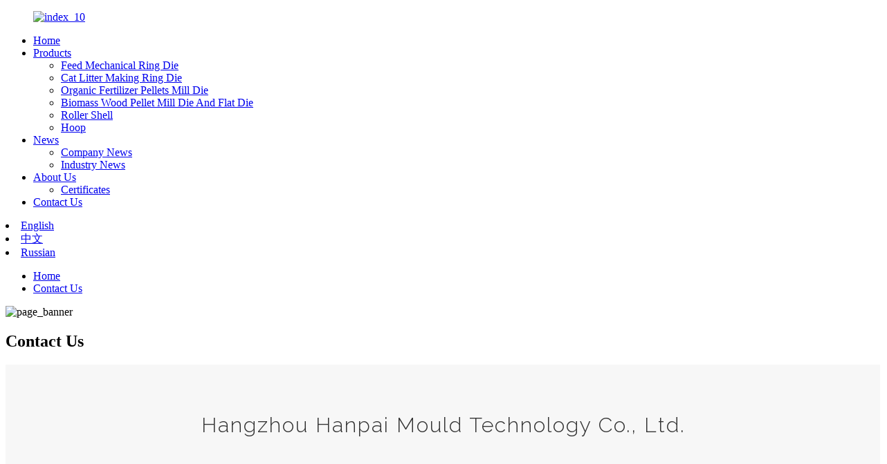

--- FILE ---
content_type: text/html
request_url: http://happymould.com/contact-us/
body_size: 9998
content:
<!DOCTYPE html>
<html dir="ltr" lang="en">
<head>
<meta http-equiv="Content-Type" content="text/html; charset=UTF-8" />
<!-- Google tag (gtag.js) -->
<script async src="https://www.googletagmanager.com/gtag/js?id=G-R0K6LZFVZX"></script>
<script>
  window.dataLayer = window.dataLayer || [];
  function gtag(){dataLayer.push(arguments);}
  gtag('js', new Date());

  gtag('config', 'G-R0K6LZFVZX');
</script>
<title>Contact Us - Hangzhou Hanpai Mould Technology Co., Ltd.</title>
<meta property="fb:app_id" content="966242223397117" />
<meta name="viewport" content="width=device-width,initial-scale=1,minimum-scale=1,maximum-scale=1,user-scalable=no">
<link rel="apple-touch-icon-precomposed" href="">
<meta name="format-detection" content="telephone=no">
<meta name="apple-mobile-web-app-capable" content="yes">
<meta name="apple-mobile-web-app-status-bar-style" content="black">
<meta property="og:url" content="https://www.happymould.com/contact-us/"/>
<meta property="og:title" content="Contact Us - Hangzhou Hanpai Mould Technology Co., Ltd." />
<meta property="og:description" content="
		Hangzhou Hanpai Mould Technology Co., Ltd.
	

		Address
	
Sibao Village, Shangguan Town, Fuyang District, Hangzhou City, Zhejiang Province, China

		E-mail
	
hp@hpmould.cn

		Phone
	
0086 13540419385
0086 17778600189

		Whatsapp
	
+86 13540419385
+86 17778600189
	
"/>
<meta property="og:type" content="product"/>
<meta property="og:site_name" content="https://www.happymould.com/"/>
<link href="//cdn.globalso.com/happymould/style/global/style.css" rel="stylesheet">
<link href="//cdn.globalso.com/happymould/style/public/public.css" rel="stylesheet">

<link rel="shortcut icon" href="//cdn.globalso.com/happymould/d9cb3dec.png" />
<meta name="author" content="gd-admin"/>
<meta name="description" itemprop="description" content="Hangzhou Hanpai Mould Technology Co., Ltd. Address Sibao Village, Shangguan Town, Fuyang District, Hangzhou City, Zhejiang Province," />

<link rel="canonical" href="https://www.happymould.com/contact-us/" />
</head>
<body>
<div class="container">
    <!-- web_head start -->
     <header class=" web_head">
      <div class="head_layout layout">
         <figure class="logo"> <a href="https://www.happymould.com/">			<img src="//cdn.globalso.com/happymould/68065a8f.png" alt="index_10">
				</a></figure>

        <div class="head_flex">
          <nav class="nav_wrap">
            <ul class="head_nav flex_row">
             <li><a href="/">Home</a></li>
<li><a href="https://www.happymould.com/products/">Products</a>
<ul class="sub-menu">
	<li><a href="https://www.happymould.com/feed-mechanical-ring-die/">Feed Mechanical Ring Die</a></li>
	<li><a href="https://www.happymould.com/cat-litter-making-ring-die/">Cat Litter Making Ring Die</a></li>
	<li><a href="https://www.happymould.com/organic-fertilizer-pellets-mill-die/">Organic Fertilizer Pellets Mill Die</a></li>
	<li><a href="https://www.happymould.com/biomass-wood-pellet-mill-die-and-flat-die/">Biomass Wood Pellet Mill Die And Flat Die</a></li>
	<li><a href="https://www.happymould.com/roller-shell-products/">Roller Shell</a></li>
	<li><a href="https://www.happymould.com/hoop/">Hoop</a></li>
</ul>
</li>
<li><a href="/news/">News</a>
<ul class="sub-menu">
	<li><a href="https://www.happymould.com/news_catalog/company-news/">Company News</a></li>
	<li><a href="https://www.happymould.com/news_catalog/industry-news/">Industry News</a></li>
</ul>
</li>
<li><a href="https://www.happymould.com/about-us/">About Us</a>
<ul class="sub-menu">
	<li><a href="https://www.happymould.com/certificate-center/">Certificates</a></li>
</ul>
</li>
<li class="nav-current"><a href="https://www.happymould.com/contact-us/">Contact Us</a></li>
            </ul>
          </nav>

          <div id="btn-search" class="btn--search"></div>

          <!--change-language-->

                
<li class="language-flag language-flag-en"><a href="http://www.happymould.com/contact-us/" title="Simplified" target="_blank"><b class="country-flag"></b><span>English</span></a></li>
<li class="language-flag language-flag-zh"><a href="http://www.happymould.com/zh/contact-us/" title="Simplified" target="_blank"><b class="country-flag"></b><span>中文</span></a></li>
<li class="language-flag language-flag-ru"><a href="http://www.happymould.com/ru/contact-us/" title="Simplified" target="_blank"><b class="country-flag"></b><span>Russian</span></a></li>
          <!--change-language-->
        </div>
      </div>
    </header>
    <!--// web_head end -->
    	
 <!-- sys_sub_head -->
 <section class="sys_sub_head">
     <section class="path_bar">
      <ul class="layout">
         <li> <a itemprop="breadcrumb" href="https://www.happymould.com/">Home</a></li><li> <a href="#">Contact Us</a></li>
      </ul>
    </section>
    <div class="head_bn_item"><img src="//cdn.globalso.com/happymould/style/global/img/demo/page_banner.jpg" alt="page_banner"></div>
     <h1 class="pagnation_title">Contact Us</h1>
  </section>
<section class="web_main page_main">

    <div class="layout">

    

      <article class="entry blog-article">


<div class="fl-builder-content fl-builder-content-349 fl-builder-content-primary fl-builder-global-templates-locked" data-post-id="349"><div class="fl-row fl-row-full-width fl-row-bg-color fl-node-586bad7834a0d" data-node="586bad7834a0d">
	<div class="fl-row-content-wrap">
				<div class="fl-row-content fl-row-fixed-width fl-node-content">
		
<div class="fl-col-group fl-node-586bad7834a81" data-node="586bad7834a81">
			<div class="fl-col fl-node-586bad7834ae1" data-node="586bad7834ae1" style="width: 100%;">
	<div class="fl-col-content fl-node-content">
	<div class="fl-module fl-module-heading fl-node-586bad7834b40" data-node="586bad7834b40" data-animation-delay="0.0">
	<div class="fl-module-content fl-node-content">
		<h3 class="fl-heading">
		<span class="fl-heading-text">Hangzhou Hanpai Mould Technology Co., Ltd.</span>
	</h3>	</div>
</div>	</div>
</div>	</div>
		</div>
	</div>
</div><div class="fl-row fl-row-full-width fl-row-bg-none fl-node-586a3633dec9c" data-node="586a3633dec9c">
	<div class="fl-row-content-wrap">
				<div class="fl-row-content fl-row-full-width fl-node-content">
		
<div class="fl-col-group fl-node-586a3633decf7 fl-col-group-equal-height fl-col-group-align-top" data-node="586a3633decf7">
			<div class="fl-col fl-node-586a3633ded51 fl-col-small" data-node="586a3633ded51" style="width: 25%;">
	<div class="fl-col-content fl-node-content">
	<div class="fl-module fl-module-icon fl-node-586a3633deeb6" data-node="586a3633deeb6" data-animation-delay="0.0">
	<div class="fl-module-content fl-node-content">
		<div class="fl-icon-wrap">
	<span class="fl-icon">
				<i class="fa fa-home"></i> 
			</span>
	
	</div>
	</div>
</div><div class="fl-module fl-module-heading fl-node-586a3633def2b" data-node="586a3633def2b" data-animation-delay="0.0">
	<div class="fl-module-content fl-node-content">
		<h3 class="fl-heading">
		<span class="fl-heading-text">Address</span>
	</h3>	</div>
</div><div class="fl-module fl-module-rich-text fl-node-586a3633def8e" data-node="586a3633def8e" data-animation-delay="0.0">
	<div class="fl-module-content fl-node-content">
		<div class="fl-rich-text">
	<p style="text-align: center;"><span style="color: #333333;">Sibao Village, Shangguan Town, Fuyang District, Hangzhou City, Zhejiang Province, China</span></p>
</div>	</div>
</div>	</div>
</div>			<div class="fl-col fl-node-586a3633deda9 fl-col-small" data-node="586a3633deda9" style="width: 25%;">
	<div class="fl-col-content fl-node-content">
	<div class="fl-module fl-module-icon fl-node-586a3633defee" data-node="586a3633defee" data-animation-delay="0.0">
	<div class="fl-module-content fl-node-content">
		<div class="fl-icon-wrap">
	<span class="fl-icon">
				<i class="fi-mail"></i> 
			</span>
	
	</div>
	</div>
</div><div class="fl-module fl-module-heading fl-node-586a3633df101" data-node="586a3633df101" data-animation-delay="0.0">
	<div class="fl-module-content fl-node-content">
		<h3 class="fl-heading">
		<span class="fl-heading-text">E-mail</span>
	</h3>	</div>
</div><div class="fl-module fl-module-rich-text fl-node-586a3633df251" data-node="586a3633df251" data-animation-delay="0.0">
	<div class="fl-module-content fl-node-content">
		<div class="fl-rich-text">
	<p style="text-align: center;"><span style="color: #333333;"><a href="mailto:hp@hpmould.cn"><span style="color: #333333;">hp@hpmould.cn</span></a></span></p>
</div>	</div>
</div>	</div>
</div>			<div class="fl-col fl-node-586a3633dee07 fl-col-small" data-node="586a3633dee07" style="width: 25%;">
	<div class="fl-col-content fl-node-content">
	<div class="fl-module fl-module-icon fl-node-586a3633df04d" data-node="586a3633df04d" data-animation-delay="0.0">
	<div class="fl-module-content fl-node-content">
		<div class="fl-icon-wrap">
	<span class="fl-icon">
				<i class="fi-telephone"></i> 
			</span>
	
	</div>
	</div>
</div><div class="fl-module fl-module-heading fl-node-586a3633df156" data-node="586a3633df156" data-animation-delay="0.0">
	<div class="fl-module-content fl-node-content">
		<h3 class="fl-heading">
		<span class="fl-heading-text">Phone</span>
	</h3>	</div>
</div><div class="fl-module fl-module-rich-text fl-node-63bbbc21920a8" data-node="63bbbc21920a8" data-animation-delay="0.0">
	<div class="fl-module-content fl-node-content">
		<div class="fl-rich-text">
	<p style="text-align: center;"><span style="color: #333333;">0086 13540419385</span></p>
<p style="text-align: center;">0086 17778600189</p>
</div>	</div>
</div>	</div>
</div>			<div class="fl-col fl-node-586a3633dee60 fl-col-small" data-node="586a3633dee60" style="width: 25%;">
	<div class="fl-col-content fl-node-content">
	<div class="fl-module fl-module-icon fl-node-586a3633df0ad" data-node="586a3633df0ad" data-animation-delay="0.0">
	<div class="fl-module-content fl-node-content">
		<div class="fl-icon-wrap">
	<span class="fl-icon">
				<i class="fa fa-whatsapp"></i> 
			</span>
	
	</div>
	</div>
</div><div class="fl-module fl-module-heading fl-node-586a3633df1ac" data-node="586a3633df1ac" data-animation-delay="0.0">
	<div class="fl-module-content fl-node-content">
		<h3 class="fl-heading">
		<span class="fl-heading-text">Whatsapp</span>
	</h3>	</div>
</div><div class="fl-module fl-module-rich-text fl-node-586a3633df1ff" data-node="586a3633df1ff" data-animation-delay="0.0">
	<div class="fl-module-content fl-node-content">
		<div class="fl-rich-text">
	<p style="text-align: center;"><span style="color: #333333;">+86 13540419385</span></p>
<p style="text-align: center;">+86 17778600189</p>
</div>	</div>
</div>	</div>
</div>	</div>

<div class="fl-col-group fl-node-63855de6dfe45" data-node="63855de6dfe45">
			<div class="fl-col fl-node-63855de6dff97" data-node="63855de6dff97" style="width: 100%;">
	<div class="fl-col-content fl-node-content">
	<div class="fl-module fl-module-html fl-node-63855de6dfd2e" data-node="63855de6dfd2e" data-animation-delay="0.0">
	<div class="fl-module-content fl-node-content">
		<div class="fl-html">
	<iframe src="https://www.google.com/maps/embed?pb=!1m18!1m12!1m3!1d3453.353051192564!2d119.97969700000002!3d30.055412999999998!2m3!1f0!2f0!3f0!3m2!1i1024!2i768!4f13.1!3m3!1m2!1s0x344b832c2a2fe5e3%3A0x2730e6e5f20811ca!2sChinese%20Ancient%20Paper%20Printing%20Culture%20Village!5e0!3m2!1sen!2shk!4v1669684857284!5m2!1sen!2shk" width="100%" height="450" style="border:0;" allowfullscreen="" loading="lazy" referrerpolicy="no-referrer-when-downgrade"></iframe></div>	</div>
</div>	</div>
</div>	</div>
		</div>
	</div>
</div></div> 


<div class="clear"></div>

      </article> 


		<section class="inquiry-form-wrap ct-inquiry-form"><section class="layout"><script type="text/javascript" src="//www.globalso.site/form.js"></script><div class="ad_prompt">Write your message here and send it to us</div></section></section>	 


		

           <div class="clear"></div>

 </div>

</section>



 <!-- web_footer start -->
   <footer class="web_footer">
      <div class="foot_wrap">
           <div class="layout">
        <div class="foor_service flex_row">
          <div class="foot_item foot_contact_item wow fadeInLeftA" data-wow-delay=".3s" data-wow-duration=".8s">
            <h2 class="fot_tit">contact us</h2>
            <div class="foot_cont">
              <ul class="foot_contact">
<li class="foot_address">Sibao Village, Shangguan Town, Fuyang District, Hangzhou City, Zhejiang Province, China</li><li class="foot_email"><a href="mailto:hp@hpmould.cn">hp@hpmould.cn</a></li><li class="foot_phone"><a>0571-63530817</a></li><li class="foot_phone"><a>0571-63482853</a></li>              </ul>
            </div>
          </div>

          <div class="foot_item foot_product wow fadeInLeftA" data-wow-delay=".4s" data-wow-duration=".8s">
            <h2 class="fot_tit">products</h2>
            <ul class="foot_list">
            	<li><a href="https://www.happymould.com/feed-mechanical-ring-die/">Feed Mechanical Ring Die</a></li>
<li><a href="https://www.happymould.com/cat-litter-making-ring-die/">Cat Litter Making Ring Die</a></li>
<li><a href="https://www.happymould.com/organic-fertilizer-pellets-mill-die/">Organic Fertilizer Pellets Mill Die</a></li>
<li><a href="https://www.happymould.com/biomass-wood-pellet-mill-die-and-flat-die/">Biomass Wood Pellet Mill Die And Flat Die</a></li>
<li><a href="https://www.happymould.com/roller-shell-products/">Roller Shell</a></li>
<li><a href="https://www.happymould.com/hoop/">Hoop</a></li>
            </ul>
          </div>


          <div class="foot_item foot_app wow fadeInLeftA" data-wow-delay=".5s" data-wow-duration=".8s">
            <h2 class="fot_tit">about us</h2>
            <ul class="foot_list">
             <li><a href="https://www.happymould.com/about-us/">About Us</a></li>
<li><a href="https://www.happymould.com/certificate-center/">Certificates</a></li>
<li class="nav-current"><a href="https://www.happymould.com/contact-us/">Contact Us</a></li>

            </ul>
          </div>
          <div class="foot_item foot_quink wow fadeInLeftA" data-wow-delay=".6s" data-wow-duration=".8s">
            <h2 class="fot_tit">news</h2>
            <ul class="foot_list">
             <li><a href="/news_catalog/company-news/">Company News</a></li>
<li><a href="/news_catalog/industry-news/">Industry News</a></li>
            </ul>
          </div>

        </div>
      </div>
      </div>
   
      <div class="copy">
        <div class="layout flex_row">
          <p>							© Copyright - 2010-2025 : All Rights Reserved. <a href="/sitemap.xml">Sitemap</a><br><a href='https://www.happymould.com/wood-biomass-pellet-machine/' title='Wood Biomass Pellet Machine'>Wood Biomass Pellet Machine</a>, 
<a href='https://www.happymould.com/pellet-mill-die-ring-die-pellet-machine/' title='Pellet Mill Die  Ring Die Pellet Machine'>Pellet Mill Die  Ring Die Pellet Machine</a>, 
<a href='https://www.happymould.com/granulating-machine/' title='Granulating Machine'>Granulating Machine</a>, 
<a href='https://www.happymould.com/biomass-pellet-machine/' title='Biomass Pellet Machine'>Biomass Pellet Machine</a>, 
<a href='https://www.happymould.com/feed-pellet-mill/' title='Feed Pellet Mill'>Feed Pellet Mill</a>, 
<a href='https://www.happymould.com/pellet-mill-die/' title='Pellet Mill Die'>Pellet Mill Die</a>,  
		</p>
          <ul class="flex_row">
           		<li><a target="_blank" href="https://www.facebook.com/profile.php?id=100084769526582"><img src="//cdn.globalso.com/happymould/facebook.png" alt="facebook"></a></li>
			<li><a target="_blank" href="https://twitter.com/Happymould"><img src="//cdn.globalso.com/happymould/twitter.png" alt="twitter"></a></li>
			<li><a target="_blank" href="https://www.youtube.com/@Happymould1"><img src="//cdn.globalso.com/happymould/youtube.png" alt="youtube"></a></li>
			<li><a target="_blank" href=""><img src="//cdn.globalso.com/happymould/linkedin.png" alt="linkedin"></a></li>
	          </ul>
        </div>
      </div>
    </footer>
    <!--// web_footer end -->
   </div>
   <!--// container end -->
<aside class="scrollsidebar" id="scrollsidebar">
  <div class="side_content">
    <div class="side_list">
      <header class="hd"><img src="//cdn.globalso.com/title_pic.png" alt="Online Inuiry"/></header>
      <div class="cont">
        <li><a class="email" href="javascript:">Send Email</a></li>
                                      </div>
                  <div class="side_title"><a  class="close_btn"><span>x</span></a></div>
    </div>
  </div>
  <div class="show_btn"></div>
</aside>
<div class="inquiry-pop-bd">
  <div class="inquiry-pop"> <i class="ico-close-pop" onClick="hideMsgPop();"></i> 
   <script type="text/javascript" src="//www.globalso.site/form.js"></script>
  </div>
</div>
<div class="web-search"> <b id="btn-search-close" class="btn--search-close"></b>
  <div style=" width:100%">
    <div class="head-search">
     <form action="/search.php" method="get">
        <input class="search-ipt" name="s" placeholder="Start Typing..." />
		<input type="hidden" name="cat" value="490"/>
        <input class="search-btn" type="submit" value=""/>
        <span class="search-attr">Hit enter to search or ESC to close</span>
      </form>
    </div>
  </div>
</div> 
<script type="text/javascript" src="//cdn.globalso.com/happymould/style/global/js/jquery.min.js"></script> 
<script type="text/javascript" src="//cdn.globalso.com/happymould/style/global/js/common.js"></script>
<script type="text/javascript" src="//cdn.globalso.com/happymould/style/public/public.js"></script> 
<!--[if lt IE 9]>
<script src="//cdn.globalso.com/happymould/style/global/js/html5.js"></script>
<![endif]-->
<script>
function getCookie(name) {
    var arg = name + "=";
    var alen = arg.length;
    var clen = document.cookie.length;
    var i = 0;
    while (i < clen) {
        var j = i + alen;
        if (document.cookie.substring(i, j) == arg) return getCookieVal(j);
        i = document.cookie.indexOf(" ", i) + 1;
        if (i == 0) break;
    }
    return null;
}
function setCookie(name, value) {
    var expDate = new Date();
    var argv = setCookie.arguments;
    var argc = setCookie.arguments.length;
    var expires = (argc > 2) ? argv[2] : null;
    var path = (argc > 3) ? argv[3] : null;
    var domain = (argc > 4) ? argv[4] : null;
    var secure = (argc > 5) ? argv[5] : false;
    if (expires != null) {
        expDate.setTime(expDate.getTime() + expires);
    }
    document.cookie = name + "=" + escape(value) + ((expires == null) ? "": ("; expires=" + expDate.toUTCString())) + ((path == null) ? "": ("; path=" + path)) + ((domain == null) ? "": ("; domain=" + domain)) + ((secure == true) ? "; secure": "");
}
function getCookieVal(offset) {
    var endstr = document.cookie.indexOf(";", offset);
    if (endstr == -1) endstr = document.cookie.length;
    return unescape(document.cookie.substring(offset, endstr));
}

var firstshow = 0;
var cfstatshowcookie = getCookie('easyiit_stats');
if (cfstatshowcookie != 1) {
    a = new Date();
    h = a.getHours();
    m = a.getMinutes();
    s = a.getSeconds();
    sparetime = 1000 * 60 * 60 * 24 * 1 - (h * 3600 + m * 60 + s) * 1000 - 1;
    setCookie('easyiit_stats', 1, sparetime, '/');
    firstshow = 1;
}
if (!navigator.cookieEnabled) {
    firstshow = 0;
}
var referrer = escape(document.referrer);
var currweb = escape(location.href);
var screenwidth = screen.width;
var screenheight = screen.height;
var screencolordepth = screen.colorDepth;
$(function($){
   $.get("/statistic.php", { action:'stats_init', assort:0, referrer:referrer, currweb:currweb , firstshow:firstshow ,screenwidth:screenwidth, screenheight: screenheight, screencolordepth: screencolordepth, ranstr: Math.random()},function(data){}, "json");
			
});
</script>
<script type="text/javascript">

if(typeof jQuery == 'undefined' || typeof jQuery.fn.on == 'undefined') {
	document.write('<script src="https://www.happymould.com/wp-content/plugins/bb-plugin/js/jquery.js"><\/script>');
	document.write('<script src="https://www.happymould.com/wp-content/plugins/bb-plugin/js/jquery.migrate.min.js"><\/script>');
}

</script><ul class="prisna-wp-translate-seo" id="prisna-translator-seo"><li class="language-flag language-flag-en"><a href="https://www.happymould.com/contact-us/" title="English"><b class="country-flag"></b><span>English</span></a></li><li class="language-flag language-flag-zh"><a href="https://www.happymould.com/zh/contact-us/" title="Simplified"><b class="country-flag"></b><span>Simplified</span></a></li><li class="language-flag language-flag-zh-TW"><a href="https://www.happymould.com/zh-TW/contact-us/" title="Traditional"><b class="country-flag"></b><span>Traditional</span></a></li><li class="language-flag language-flag-fr"><a href="https://www.happymould.com/fr/contact-us/" title="French"><b class="country-flag"></b><span>French</span></a></li><li class="language-flag language-flag-de"><a href="https://www.happymould.com/de/contact-us/" title="German"><b class="country-flag"></b><span>German</span></a></li><li class="language-flag language-flag-pt"><a href="https://www.happymould.com/pt/contact-us/" title="Portuguese"><b class="country-flag"></b><span>Portuguese</span></a></li><li class="language-flag language-flag-es"><a href="https://www.happymould.com/es/contact-us/" title="Spanish"><b class="country-flag"></b><span>Spanish</span></a></li><li class="language-flag language-flag-ru"><a href="https://www.happymould.com/ru/contact-us/" title="Russian"><b class="country-flag"></b><span>Russian</span></a></li><li class="language-flag language-flag-ja"><a href="https://www.happymould.com/ja/contact-us/" title="Japanese"><b class="country-flag"></b><span>Japanese</span></a></li><li class="language-flag language-flag-ko"><a href="https://www.happymould.com/ko/contact-us/" title="Korean"><b class="country-flag"></b><span>Korean</span></a></li><li class="language-flag language-flag-ar"><a href="https://www.happymould.com/ar/contact-us/" title="Arabic"><b class="country-flag"></b><span>Arabic</span></a></li><li class="language-flag language-flag-ga"><a href="https://www.happymould.com/ga/contact-us/" title="Irish"><b class="country-flag"></b><span>Irish</span></a></li><li class="language-flag language-flag-el"><a href="https://www.happymould.com/el/contact-us/" title="Greek"><b class="country-flag"></b><span>Greek</span></a></li><li class="language-flag language-flag-tr"><a href="https://www.happymould.com/tr/contact-us/" title="Turkish"><b class="country-flag"></b><span>Turkish</span></a></li><li class="language-flag language-flag-it"><a href="https://www.happymould.com/it/contact-us/" title="Italian"><b class="country-flag"></b><span>Italian</span></a></li><li class="language-flag language-flag-da"><a href="https://www.happymould.com/da/contact-us/" title="Danish"><b class="country-flag"></b><span>Danish</span></a></li><li class="language-flag language-flag-ro"><a href="https://www.happymould.com/ro/contact-us/" title="Romanian"><b class="country-flag"></b><span>Romanian</span></a></li><li class="language-flag language-flag-id"><a href="https://www.happymould.com/id/contact-us/" title="Indonesian"><b class="country-flag"></b><span>Indonesian</span></a></li><li class="language-flag language-flag-cs"><a href="https://www.happymould.com/cs/contact-us/" title="Czech"><b class="country-flag"></b><span>Czech</span></a></li><li class="language-flag language-flag-af"><a href="https://www.happymould.com/af/contact-us/" title="Afrikaans"><b class="country-flag"></b><span>Afrikaans</span></a></li><li class="language-flag language-flag-sv"><a href="https://www.happymould.com/sv/contact-us/" title="Swedish"><b class="country-flag"></b><span>Swedish</span></a></li><li class="language-flag language-flag-pl"><a href="https://www.happymould.com/pl/contact-us/" title="Polish"><b class="country-flag"></b><span>Polish</span></a></li><li class="language-flag language-flag-eu"><a href="https://www.happymould.com/eu/contact-us/" title="Basque"><b class="country-flag"></b><span>Basque</span></a></li><li class="language-flag language-flag-ca"><a href="https://www.happymould.com/ca/contact-us/" title="Catalan"><b class="country-flag"></b><span>Catalan</span></a></li><li class="language-flag language-flag-eo"><a href="https://www.happymould.com/eo/contact-us/" title="Esperanto"><b class="country-flag"></b><span>Esperanto</span></a></li><li class="language-flag language-flag-hi"><a href="https://www.happymould.com/hi/contact-us/" title="Hindi"><b class="country-flag"></b><span>Hindi</span></a></li><li class="language-flag language-flag-lo"><a href="https://www.happymould.com/lo/contact-us/" title="Lao"><b class="country-flag"></b><span>Lao</span></a></li><li class="language-flag language-flag-sq"><a href="https://www.happymould.com/sq/contact-us/" title="Albanian"><b class="country-flag"></b><span>Albanian</span></a></li><li class="language-flag language-flag-am"><a href="https://www.happymould.com/am/contact-us/" title="Amharic"><b class="country-flag"></b><span>Amharic</span></a></li><li class="language-flag language-flag-hy"><a href="https://www.happymould.com/hy/contact-us/" title="Armenian"><b class="country-flag"></b><span>Armenian</span></a></li><li class="language-flag language-flag-az"><a href="https://www.happymould.com/az/contact-us/" title="Azerbaijani"><b class="country-flag"></b><span>Azerbaijani</span></a></li><li class="language-flag language-flag-be"><a href="https://www.happymould.com/be/contact-us/" title="Belarusian"><b class="country-flag"></b><span>Belarusian</span></a></li><li class="language-flag language-flag-bn"><a href="https://www.happymould.com/bn/contact-us/" title="Bengali"><b class="country-flag"></b><span>Bengali</span></a></li><li class="language-flag language-flag-bs"><a href="https://www.happymould.com/bs/contact-us/" title="Bosnian"><b class="country-flag"></b><span>Bosnian</span></a></li><li class="language-flag language-flag-bg"><a href="https://www.happymould.com/bg/contact-us/" title="Bulgarian"><b class="country-flag"></b><span>Bulgarian</span></a></li><li class="language-flag language-flag-ceb"><a href="https://www.happymould.com/ceb/contact-us/" title="Cebuano"><b class="country-flag"></b><span>Cebuano</span></a></li><li class="language-flag language-flag-ny"><a href="https://www.happymould.com/ny/contact-us/" title="Chichewa"><b class="country-flag"></b><span>Chichewa</span></a></li><li class="language-flag language-flag-co"><a href="https://www.happymould.com/co/contact-us/" title="Corsican"><b class="country-flag"></b><span>Corsican</span></a></li><li class="language-flag language-flag-hr"><a href="https://www.happymould.com/hr/contact-us/" title="Croatian"><b class="country-flag"></b><span>Croatian</span></a></li><li class="language-flag language-flag-nl"><a href="https://www.happymould.com/nl/contact-us/" title="Dutch"><b class="country-flag"></b><span>Dutch</span></a></li><li class="language-flag language-flag-et"><a href="https://www.happymould.com/et/contact-us/" title="Estonian"><b class="country-flag"></b><span>Estonian</span></a></li><li class="language-flag language-flag-tl"><a href="https://www.happymould.com/tl/contact-us/" title="Filipino"><b class="country-flag"></b><span>Filipino</span></a></li><li class="language-flag language-flag-fi"><a href="https://www.happymould.com/fi/contact-us/" title="Finnish"><b class="country-flag"></b><span>Finnish</span></a></li><li class="language-flag language-flag-fy"><a href="https://www.happymould.com/fy/contact-us/" title="Frisian"><b class="country-flag"></b><span>Frisian</span></a></li><li class="language-flag language-flag-gl"><a href="https://www.happymould.com/gl/contact-us/" title="Galician"><b class="country-flag"></b><span>Galician</span></a></li><li class="language-flag language-flag-ka"><a href="https://www.happymould.com/ka/contact-us/" title="Georgian"><b class="country-flag"></b><span>Georgian</span></a></li><li class="language-flag language-flag-gu"><a href="https://www.happymould.com/gu/contact-us/" title="Gujarati"><b class="country-flag"></b><span>Gujarati</span></a></li><li class="language-flag language-flag-ht"><a href="https://www.happymould.com/ht/contact-us/" title="Haitian"><b class="country-flag"></b><span>Haitian</span></a></li><li class="language-flag language-flag-ha"><a href="https://www.happymould.com/ha/contact-us/" title="Hausa"><b class="country-flag"></b><span>Hausa</span></a></li><li class="language-flag language-flag-haw"><a href="https://www.happymould.com/haw/contact-us/" title="Hawaiian"><b class="country-flag"></b><span>Hawaiian</span></a></li><li class="language-flag language-flag-iw"><a href="https://www.happymould.com/iw/contact-us/" title="Hebrew"><b class="country-flag"></b><span>Hebrew</span></a></li><li class="language-flag language-flag-hmn"><a href="https://www.happymould.com/hmn/contact-us/" title="Hmong"><b class="country-flag"></b><span>Hmong</span></a></li><li class="language-flag language-flag-hu"><a href="https://www.happymould.com/hu/contact-us/" title="Hungarian"><b class="country-flag"></b><span>Hungarian</span></a></li><li class="language-flag language-flag-is"><a href="https://www.happymould.com/is/contact-us/" title="Icelandic"><b class="country-flag"></b><span>Icelandic</span></a></li><li class="language-flag language-flag-ig"><a href="https://www.happymould.com/ig/contact-us/" title="Igbo"><b class="country-flag"></b><span>Igbo</span></a></li><li class="language-flag language-flag-jw"><a href="https://www.happymould.com/jw/contact-us/" title="Javanese"><b class="country-flag"></b><span>Javanese</span></a></li><li class="language-flag language-flag-kn"><a href="https://www.happymould.com/kn/contact-us/" title="Kannada"><b class="country-flag"></b><span>Kannada</span></a></li><li class="language-flag language-flag-kk"><a href="https://www.happymould.com/kk/contact-us/" title="Kazakh"><b class="country-flag"></b><span>Kazakh</span></a></li><li class="language-flag language-flag-km"><a href="https://www.happymould.com/km/contact-us/" title="Khmer"><b class="country-flag"></b><span>Khmer</span></a></li><li class="language-flag language-flag-ku"><a href="https://www.happymould.com/ku/contact-us/" title="Kurdish"><b class="country-flag"></b><span>Kurdish</span></a></li><li class="language-flag language-flag-ky"><a href="https://www.happymould.com/ky/contact-us/" title="Kyrgyz"><b class="country-flag"></b><span>Kyrgyz</span></a></li><li class="language-flag language-flag-la"><a href="https://www.happymould.com/la/contact-us/" title="Latin"><b class="country-flag"></b><span>Latin</span></a></li><li class="language-flag language-flag-lv"><a href="https://www.happymould.com/lv/contact-us/" title="Latvian"><b class="country-flag"></b><span>Latvian</span></a></li><li class="language-flag language-flag-lt"><a href="https://www.happymould.com/lt/contact-us/" title="Lithuanian"><b class="country-flag"></b><span>Lithuanian</span></a></li><li class="language-flag language-flag-lb"><a href="https://www.happymould.com/lb/contact-us/" title="Luxembou.."><b class="country-flag"></b><span>Luxembou..</span></a></li><li class="language-flag language-flag-mk"><a href="https://www.happymould.com/mk/contact-us/" title="Macedonian"><b class="country-flag"></b><span>Macedonian</span></a></li><li class="language-flag language-flag-mg"><a href="https://www.happymould.com/mg/contact-us/" title="Malagasy"><b class="country-flag"></b><span>Malagasy</span></a></li><li class="language-flag language-flag-ms"><a href="https://www.happymould.com/ms/contact-us/" title="Malay"><b class="country-flag"></b><span>Malay</span></a></li><li class="language-flag language-flag-ml"><a href="https://www.happymould.com/ml/contact-us/" title="Malayalam"><b class="country-flag"></b><span>Malayalam</span></a></li><li class="language-flag language-flag-mt"><a href="https://www.happymould.com/mt/contact-us/" title="Maltese"><b class="country-flag"></b><span>Maltese</span></a></li><li class="language-flag language-flag-mi"><a href="https://www.happymould.com/mi/contact-us/" title="Maori"><b class="country-flag"></b><span>Maori</span></a></li><li class="language-flag language-flag-mr"><a href="https://www.happymould.com/mr/contact-us/" title="Marathi"><b class="country-flag"></b><span>Marathi</span></a></li><li class="language-flag language-flag-mn"><a href="https://www.happymould.com/mn/contact-us/" title="Mongolian"><b class="country-flag"></b><span>Mongolian</span></a></li><li class="language-flag language-flag-my"><a href="https://www.happymould.com/my/contact-us/" title="Burmese"><b class="country-flag"></b><span>Burmese</span></a></li><li class="language-flag language-flag-ne"><a href="https://www.happymould.com/ne/contact-us/" title="Nepali"><b class="country-flag"></b><span>Nepali</span></a></li><li class="language-flag language-flag-no"><a href="https://www.happymould.com/no/contact-us/" title="Norwegian"><b class="country-flag"></b><span>Norwegian</span></a></li><li class="language-flag language-flag-ps"><a href="https://www.happymould.com/ps/contact-us/" title="Pashto"><b class="country-flag"></b><span>Pashto</span></a></li><li class="language-flag language-flag-fa"><a href="https://www.happymould.com/fa/contact-us/" title="Persian"><b class="country-flag"></b><span>Persian</span></a></li><li class="language-flag language-flag-pa"><a href="https://www.happymould.com/pa/contact-us/" title="Punjabi"><b class="country-flag"></b><span>Punjabi</span></a></li><li class="language-flag language-flag-sr"><a href="https://www.happymould.com/sr/contact-us/" title="Serbian"><b class="country-flag"></b><span>Serbian</span></a></li><li class="language-flag language-flag-st"><a href="https://www.happymould.com/st/contact-us/" title="Sesotho"><b class="country-flag"></b><span>Sesotho</span></a></li><li class="language-flag language-flag-si"><a href="https://www.happymould.com/si/contact-us/" title="Sinhala"><b class="country-flag"></b><span>Sinhala</span></a></li><li class="language-flag language-flag-sk"><a href="https://www.happymould.com/sk/contact-us/" title="Slovak"><b class="country-flag"></b><span>Slovak</span></a></li><li class="language-flag language-flag-sl"><a href="https://www.happymould.com/sl/contact-us/" title="Slovenian"><b class="country-flag"></b><span>Slovenian</span></a></li><li class="language-flag language-flag-so"><a href="https://www.happymould.com/so/contact-us/" title="Somali"><b class="country-flag"></b><span>Somali</span></a></li><li class="language-flag language-flag-sm"><a href="https://www.happymould.com/sm/contact-us/" title="Samoan"><b class="country-flag"></b><span>Samoan</span></a></li><li class="language-flag language-flag-gd"><a href="https://www.happymould.com/gd/contact-us/" title="Scots Gaelic"><b class="country-flag"></b><span>Scots Gaelic</span></a></li><li class="language-flag language-flag-sn"><a href="https://www.happymould.com/sn/contact-us/" title="Shona"><b class="country-flag"></b><span>Shona</span></a></li><li class="language-flag language-flag-sd"><a href="https://www.happymould.com/sd/contact-us/" title="Sindhi"><b class="country-flag"></b><span>Sindhi</span></a></li><li class="language-flag language-flag-su"><a href="https://www.happymould.com/su/contact-us/" title="Sundanese"><b class="country-flag"></b><span>Sundanese</span></a></li><li class="language-flag language-flag-sw"><a href="https://www.happymould.com/sw/contact-us/" title="Swahili"><b class="country-flag"></b><span>Swahili</span></a></li><li class="language-flag language-flag-tg"><a href="https://www.happymould.com/tg/contact-us/" title="Tajik"><b class="country-flag"></b><span>Tajik</span></a></li><li class="language-flag language-flag-ta"><a href="https://www.happymould.com/ta/contact-us/" title="Tamil"><b class="country-flag"></b><span>Tamil</span></a></li><li class="language-flag language-flag-te"><a href="https://www.happymould.com/te/contact-us/" title="Telugu"><b class="country-flag"></b><span>Telugu</span></a></li><li class="language-flag language-flag-th"><a href="https://www.happymould.com/th/contact-us/" title="Thai"><b class="country-flag"></b><span>Thai</span></a></li><li class="language-flag language-flag-uk"><a href="https://www.happymould.com/uk/contact-us/" title="Ukrainian"><b class="country-flag"></b><span>Ukrainian</span></a></li><li class="language-flag language-flag-ur"><a href="https://www.happymould.com/ur/contact-us/" title="Urdu"><b class="country-flag"></b><span>Urdu</span></a></li><li class="language-flag language-flag-uz"><a href="https://www.happymould.com/uz/contact-us/" title="Uzbek"><b class="country-flag"></b><span>Uzbek</span></a></li><li class="language-flag language-flag-vi"><a href="https://www.happymould.com/vi/contact-us/" title="Vietnamese"><b class="country-flag"></b><span>Vietnamese</span></a></li><li class="language-flag language-flag-cy"><a href="https://www.happymould.com/cy/contact-us/" title="Welsh"><b class="country-flag"></b><span>Welsh</span></a></li><li class="language-flag language-flag-xh"><a href="https://www.happymould.com/xh/contact-us/" title="Xhosa"><b class="country-flag"></b><span>Xhosa</span></a></li><li class="language-flag language-flag-yi"><a href="https://www.happymould.com/yi/contact-us/" title="Yiddish"><b class="country-flag"></b><span>Yiddish</span></a></li><li class="language-flag language-flag-yo"><a href="https://www.happymould.com/yo/contact-us/" title="Yoruba"><b class="country-flag"></b><span>Yoruba</span></a></li><li class="language-flag language-flag-zu"><a href="https://www.happymould.com/zu/contact-us/" title="Zulu"><b class="country-flag"></b><span>Zulu</span></a></li><li class="language-flag language-flag-rw"><a href="https://www.happymould.com/rw/contact-us/" title="Kinyarwanda"><b class="country-flag"></b><span>Kinyarwanda</span></a></li><li class="language-flag language-flag-tt"><a href="https://www.happymould.com/tt/contact-us/" title="Tatar"><b class="country-flag"></b><span>Tatar</span></a></li><li class="language-flag language-flag-or"><a href="https://www.happymould.com/or/contact-us/" title="Oriya"><b class="country-flag"></b><span>Oriya</span></a></li><li class="language-flag language-flag-tk"><a href="https://www.happymould.com/tk/contact-us/" title="Turkmen"><b class="country-flag"></b><span>Turkmen</span></a></li><li class="language-flag language-flag-ug"><a href="https://www.happymould.com/ug/contact-us/" title="Uyghur"><b class="country-flag"></b><span>Uyghur</span></a></li></ul><link rel='stylesheet' id='font-awesome-css'  href='https://cdn.globalso.com/font-awesome/font-awesome.min.css?ver=1.9.1' type='text/css' media='all' />
<link rel='stylesheet' id='foundation-icons-css'  href='https://cdn.globalso.com/font-awesome/foundation-icons.css?ver=1.9.1' type='text/css' media='all' />
<link rel='stylesheet' id='fl-builder-google-fonts-de2add82c0b47f7bb79f32d8f96c42d4-css'  href='//fonts.googleapis.com/css?family=Raleway%3A300&#038;ver=3.6.1' type='text/css' media='all' />
<link rel='stylesheet' id='fl-builder-layout-349-css'  href='https://www.happymould.com/uploads/bb-plugin/cache/349-layout.css?ver=8a92f1e66d5bed564111028206b423a3' type='text/css' media='all' />


<script type='text/javascript' src='https://www.happymould.com/uploads/bb-plugin/cache/349-layout.js?ver=8a92f1e66d5bed564111028206b423a3'></script>
<script type="text/javascript" src="//cdn.goodao.net/style/js/translator-dropdown.js?ver=1.11"></script><script type="text/javascript">/*<![CDATA[*/var _prisna_translate=_prisna_translate||{languages:["en","fr","es","de","ru","ar","ko","ja","it","pt","ga","da","id","tr","sv","ro","pl","cs","eu","ca","eo","hi","el","ms","sr","sw","th","vi","cy","sk","lv","mt","hu","gl","gu","et","bn","sq","be","nl","tl","is","ht","lt","no","sl","ta","uk","yi","ur","te","fa","mk","kn","iw","fi","hr","bg","az","ka","af","st","si","so","su","tg","uz","yo","zu","pa","jw","kk","km","ceb","ny","lo","la","mg","ml","mi","mn","mr","my","ne","ig","hmn","ha","bs","hy","zh-TW","zh-CN","am","fy","co","ku","ps","lb","ky","sm","gd","sn","sd","xh","haw"],scrollBarLanguages:"15",flags:false,shortNames:true,targetSelector:"body,title",locationWidget:false,location:".transall",translateAttributes:true,translateTitleAttribute:true,translateAltAttribute:true,translatePlaceholderAttribute:true,translateMetaTags:"keywords,description,og:title,og:description,og:locale,og:url",localStorage:true,localStorageExpires:"1",backgroundColor:"transparent",fontColor:"transparent",nativeLanguagesNames:{"id":"Bahasa Indonesia","bs":"\u0431\u043e\u0441\u0430\u043d\u0441\u043a\u0438","my":"\u1019\u103c\u1014\u103a\u1019\u102c\u1018\u102c\u101e\u102c","kk":"\u049a\u0430\u0437\u0430\u049b","km":"\u1797\u17b6\u179f\u17b6\u1781\u17d2\u1798\u17c2\u179a","lo":"\u0e9e\u0eb2\u0eaa\u0eb2\u0ea5\u0eb2\u0ea7","mn":"\u041c\u043e\u043d\u0433\u043e\u043b \u0445\u044d\u043b","tg":"\u0422\u043e\u04b7\u0438\u043a\u04e3","ca":"Catal\u00e0","uz":"O\u02bbzbekcha","yo":"\u00c8d\u00e8 Yor\u00f9b\u00e1","si":"\u0dc3\u0dd2\u0d82\u0dc4\u0dbd","ne":"\u0928\u0947\u092a\u093e\u0932\u0940","pa":"\u0a2a\u0a70\u0a1c\u0a3e\u0a2c\u0a40","cs":"\u010ce\u0161tina","mr":"\u092e\u0930\u093e\u0920\u0940","ml":"\u0d2e\u0d32\u0d2f\u0d3e\u0d33\u0d02","hy":"\u0570\u0561\u0575\u0565\u0580\u0565\u0576","da":"Dansk","de":"Deutsch","es":"Espa\u00f1ol","fr":"Fran\u00e7ais","hr":"Hrvatski","it":"Italiano","lv":"Latvie\u0161u","lt":"Lietuvi\u0173","hu":"Magyar","nl":"Nederlands","no":"Norsk\u200e","pl":"Polski","pt":"Portugu\u00eas","ro":"Rom\u00e2n\u0103","sk":"Sloven\u010dina","sl":"Sloven\u0161\u010dina","fi":"Suomi","sv":"Svenska","tr":"T\u00fcrk\u00e7e","vi":"Ti\u1ebfng Vi\u1ec7t","el":"\u0395\u03bb\u03bb\u03b7\u03bd\u03b9\u03ba\u03ac","ru":"\u0420\u0443\u0441\u0441\u043a\u0438\u0439","sr":"\u0421\u0440\u043f\u0441\u043a\u0438","uk":"\u0423\u043a\u0440\u0430\u0457\u043d\u0441\u044c\u043a\u0430","bg":"\u0411\u044a\u043b\u0433\u0430\u0440\u0441\u043a\u0438","iw":"\u05e2\u05d1\u05e8\u05d9\u05ea","ar":"\u0627\u0644\u0639\u0631\u0628\u064a\u0629","fa":"\u0641\u0627\u0631\u0633\u06cc","hi":"\u0939\u093f\u0928\u094d\u0926\u0940","tl":"Tagalog","th":"\u0e20\u0e32\u0e29\u0e32\u0e44\u0e17\u0e22","mt":"Malti","sq":"Shqip","eu":"Euskara","bn":"\u09ac\u09be\u0982\u09b2\u09be","be":"\u0431\u0435\u043b\u0430\u0440\u0443\u0441\u043a\u0430\u044f \u043c\u043e\u0432\u0430","et":"Eesti Keel","gl":"Galego","ka":"\u10e5\u10d0\u10e0\u10d7\u10e3\u10da\u10d8","gu":"\u0a97\u0ac1\u0a9c\u0ab0\u0abe\u0aa4\u0ac0","ht":"Krey\u00f2l Ayisyen","is":"\u00cdslenska","ga":"Gaeilge","kn":"\u0c95\u0ca8\u0ccd\u0ca8\u0ca1","mk":"\u043c\u0430\u043a\u0435\u0434\u043e\u043d\u0441\u043a\u0438","ms":"Bahasa Melayu","sw":"Kiswahili","yi":"\u05f2\u05b4\u05d3\u05d9\u05e9","ta":"\u0ba4\u0bae\u0bbf\u0bb4\u0bcd","te":"\u0c24\u0c46\u0c32\u0c41\u0c17\u0c41","ur":"\u0627\u0631\u062f\u0648","cy":"Cymraeg","zh-CN":"\u4e2d\u6587\uff08\u7b80\u4f53\uff09\u200e","zh-TW":"\u4e2d\u6587\uff08\u7e41\u9ad4\uff09\u200e","ja":"\u65e5\u672c\u8a9e","ko":"\ud55c\uad6d\uc5b4","am":"\u12a0\u121b\u122d\u129b","haw":"\u014clelo Hawai\u02bbi","ky":"\u043a\u044b\u0440\u0433\u044b\u0437\u0447\u0430","lb":"L\u00ebtzebuergesch","ps":"\u067e\u069a\u062a\u0648\u200e","sd":"\u0633\u0646\u068c\u064a"},home:"\/",clsKey: "3bf380c55f2f34fb99c0c54863ff3e57"};/*]]>*/</script>
 
</body>
</html><!-- Globalso Cache file was created in 1.3759760856628 seconds, on 15-06-25 14:18:11 -->